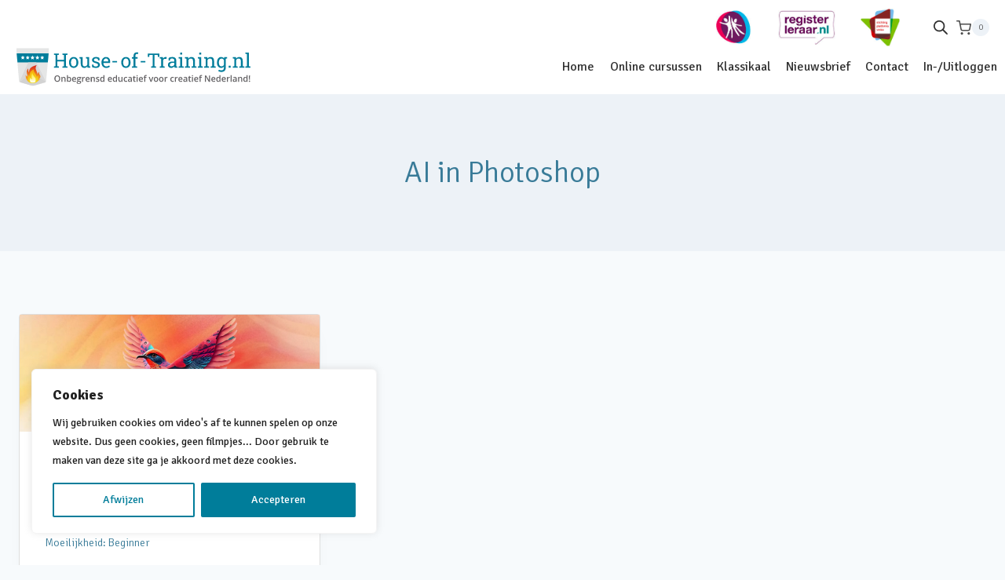

--- FILE ---
content_type: image/svg+xml
request_url: https://house-of-training.nl/wp-content/uploads/2021/09/hot_logo-1.svg
body_size: 6845
content:
<?xml version="1.0" encoding="UTF-8"?>
<svg enable-background="new 0 0 291.31 48.16" version="1.1" viewBox="0 0 291.31 48.16" xml:space="preserve" xmlns="http://www.w3.org/2000/svg" xmlns:xlink="http://www.w3.org/1999/xlink">
<style type="text/css">
	.st0{fill:#007D9B;}
	.st1{fill:#615F62;}
	.st2{clip-path:url(#a);fill:#E5E6E6;}
	.st3{clip-path:url(#a);fill:#007D9B;}
	.st4{clip-path:url(#a);fill:#D9D8D9;}
	.st5{clip-path:url(#a);fill:#E5E5E5;}
	.st6{clip-path:url(#a);fill:#D2D2D2;}
	.st7{clip-path:url(#a);fill:#FFFFFF;}
	.st8{clip-path:url(#g);fill:url(#f);}
	.st9{clip-path:url(#d);fill:url(#c);}
	.st10{clip-path:url(#k);fill:url(#j);}
</style>

	<path class="st0" d="m47.3 25.1v-1.5l1.93-0.33v-13.58l-1.93-0.34v-1.5h6.19v1.5l-1.93 0.33v5.96h8.24v-5.95l-1.93-0.33v-1.5h6.19v1.5l-1.93 0.33v13.59l1.93 0.33v1.49h-6.19v-1.5l1.93-0.33v-5.79h-8.24v5.79l1.93 0.33v1.49h-6.19z"/>
	<path class="st0" d="m71.71 25.34c-1.18 0-2.21-0.28-3.06-0.83-0.86-0.56-1.52-1.33-1.98-2.31-0.47-0.98-0.7-2.11-0.7-3.37v-0.26c0-1.26 0.23-2.39 0.7-3.37s1.13-1.75 1.98-2.32c0.86-0.56 1.87-0.84 3.04-0.84 1.18 0 2.21 0.28 3.06 0.84 0.86 0.56 1.52 1.33 1.98 2.31s0.7 2.1 0.7 3.38v0.26c0 1.27-0.23 2.4-0.7 3.38s-1.12 1.75-1.98 2.3c-0.85 0.56-1.87 0.83-3.04 0.83zm0-1.82c0.74 0 1.36-0.2 1.87-0.61 0.5-0.41 0.88-0.96 1.14-1.67s0.39-1.51 0.39-2.41v-0.26c0-0.9-0.13-1.7-0.39-2.41s-0.64-1.26-1.14-1.67c-0.51-0.41-1.13-0.61-1.88-0.61-0.74 0-1.37 0.2-1.87 0.61-0.51 0.41-0.88 0.96-1.14 1.67-0.25 0.71-0.38 1.51-0.38 2.41v0.26c0 0.9 0.13 1.7 0.38 2.41s0.63 1.26 1.14 1.67c0.5 0.41 1.12 0.61 1.88 0.61z"/>
	<path class="st0" d="m84.87 25.34c-1.39 0-2.48-0.45-3.26-1.34s-1.17-2.28-1.17-4.17v-5.72l-1.47-0.33v-1.5h3.8v7.58c0 1.37 0.2 2.31 0.6 2.82s1.03 0.77 1.88 0.77c0.83 0 1.51-0.17 2.06-0.5 0.54-0.34 0.95-0.81 1.23-1.43v-7.4l-1.72-0.33v-1.5h4.05v10.99l1.47 0.33v1.49h-3.57l-0.15-1.9c-0.4 0.69-0.92 1.22-1.56 1.59s-1.37 0.55-2.19 0.55z"/>
	<path class="st0" d="m99.16 25.34c-0.86 0-1.67-0.09-2.42-0.26s-1.55-0.44-2.39-0.81l-0.02-3.04h1.76l0.44 1.84c0.44 0.18 0.87 0.31 1.29 0.4 0.41 0.08 0.86 0.12 1.34 0.12 0.95 0 1.63-0.18 2.04-0.54s0.62-0.81 0.62-1.35c0-0.51-0.21-0.93-0.62-1.29-0.41-0.35-1.17-0.65-2.26-0.89-1.55-0.36-2.69-0.83-3.42-1.43s-1.1-1.39-1.1-2.39c0-0.69 0.2-1.32 0.6-1.87s0.96-0.98 1.68-1.31c0.72-0.32 1.56-0.49 2.51-0.49 0.97 0 1.8 0.11 2.49 0.33s1.29 0.52 1.81 0.89l0.12 2.93h-1.75l-0.38-1.71c-0.28-0.21-0.6-0.36-0.98-0.47s-0.81-0.17-1.3-0.17c-0.73 0-1.32 0.17-1.77 0.51s-0.68 0.77-0.68 1.28c0 0.3 0.07 0.56 0.2 0.78s0.38 0.42 0.75 0.6 0.92 0.35 1.63 0.53c1.78 0.42 3.03 0.95 3.74 1.6s1.06 1.44 1.06 2.39c0 1.08-0.4 1.99-1.2 2.72-0.81 0.74-2.07 1.1-3.79 1.1z"/>


	<path class="st0" d="m111.92 25.34c-1.18 0-2.22-0.27-3.09-0.81s-1.55-1.29-2.03-2.26c-0.48-0.96-0.72-2.08-0.72-3.34v-0.52c0-1.22 0.25-2.3 0.75-3.26s1.17-1.72 2-2.27 1.74-0.83 2.73-0.83c1.15 0 2.12 0.24 2.9 0.71s1.36 1.14 1.76 2c0.39 0.86 0.59 1.87 0.59 3.03v1.46h-8.32l-0.04 0.06c0.02 0.82 0.16 1.55 0.43 2.19s0.67 1.14 1.18 1.5 1.13 0.54 1.85 0.54c0.79 0 1.48-0.11 2.08-0.34s1.11-0.53 1.55-0.93l0.91 1.52c-0.46 0.44-1.06 0.82-1.82 1.12-0.75 0.28-1.65 0.43-2.71 0.43zm-3.35-7.93h5.91v-0.31c0-0.62-0.11-1.17-0.33-1.65-0.22-0.49-0.54-0.87-0.97-1.15s-0.97-0.42-1.62-0.42c-0.52 0-1 0.15-1.42 0.46-0.43 0.3-0.78 0.72-1.05 1.24s-0.46 1.11-0.54 1.78l0.02 0.05z"/>
	<path class="st0" d="m119.57 18.72v-1.82h5.79v1.82h-5.79z"/>


	<path class="st0" d="m136.29 25.34c-1.18 0-2.21-0.28-3.06-0.83-0.86-0.56-1.52-1.33-1.98-2.31-0.47-0.98-0.7-2.11-0.7-3.37v-0.26c0-1.26 0.23-2.39 0.7-3.37s1.13-1.75 1.98-2.32c0.86-0.56 1.87-0.84 3.04-0.84 1.18 0 2.21 0.28 3.06 0.84 0.86 0.56 1.52 1.33 1.98 2.31s0.7 2.1 0.7 3.38v0.26c0 1.27-0.23 2.4-0.7 3.38s-1.12 1.75-1.98 2.3c-0.84 0.56-1.86 0.83-3.04 0.83zm0-1.82c0.74 0 1.36-0.2 1.87-0.61 0.5-0.41 0.88-0.96 1.14-1.67s0.39-1.51 0.39-2.41v-0.26c0-0.9-0.13-1.7-0.39-2.41s-0.64-1.26-1.14-1.67c-0.51-0.41-1.13-0.61-1.88-0.61-0.74 0-1.37 0.2-1.87 0.61-0.51 0.41-0.88 0.96-1.14 1.67-0.25 0.71-0.38 1.51-0.38 2.41v0.26c0 0.9 0.13 1.7 0.38 2.41s0.63 1.26 1.14 1.67c0.5 0.41 1.13 0.61 1.88 0.61z"/>
	<path class="st0" d="m143.77 25.1v-1.5l1.93-0.33v-9.26h-2v-1.73h2v-1.62c0-1.37 0.36-2.42 1.07-3.17s1.71-1.12 2.99-1.12c0.27 0 0.56 0.02 0.87 0.06s0.63 0.1 0.97 0.18l-0.28 1.78c-0.14-0.03-0.33-0.06-0.57-0.08s-0.47-0.04-0.68-0.04c-0.69 0-1.2 0.2-1.53 0.61s-0.5 1-0.5 1.77v1.62h2.8v1.73h-2.8v9.26l2.2 0.33v1.49h-6.47z"/>


	<path class="st0" d="m154.57 18.72v-1.82h5.79v1.82h-5.79z"/>
	<path class="st0" d="m167.4 25.1v-1.5l1.93-0.33v-13.66h-3.91l-0.34 2.39h-1.75v-4.15h14.33v4.16h-1.73l-0.36-2.39h-3.91v13.66l1.93 0.33v1.49h-6.19z"/>


	<path class="st0" d="m178.07 25.1v-1.5l1.93-0.33v-9.16l-1.93-0.33v-1.5h4.02l0.2 1.63 0.02 0.23c0.36-0.66 0.81-1.17 1.34-1.54s1.14-0.56 1.83-0.56c0.24 0 0.5 0.02 0.75 0.06 0.26 0.04 0.44 0.08 0.55 0.12l-0.31 2.17-1.62-0.09c-0.62-0.04-1.13 0.1-1.55 0.42s-0.74 0.75-0.97 1.29v7.26l1.93 0.33v1.49h-6.19z"/>
	<path class="st0" d="m192.36 25.34c-1.33 0-2.35-0.33-3.04-0.98s-1.04-1.57-1.04-2.75c0-0.81 0.22-1.52 0.67-2.13 0.45-0.6 1.09-1.07 1.94-1.41s1.86-0.5 3.03-0.5h2.29v-1.26c0-0.77-0.24-1.37-0.71-1.8s-1.13-0.64-1.98-0.64c-0.54 0-1 0.06-1.4 0.2s-0.75 0.31-1.08 0.54l-0.25 1.79h-1.8v-2.94c0.58-0.47 1.25-0.82 2.01-1.06 0.77-0.24 1.61-0.36 2.55-0.36 1.56 0 2.78 0.37 3.66 1.11s1.33 1.8 1.33 3.19v6.17c0 0.17 0 0.33 0.01 0.49 0 0.16 0.01 0.32 0.03 0.47l1.24 0.13v1.49h-3.35c-0.07-0.35-0.13-0.66-0.17-0.94s-0.07-0.55-0.08-0.83c-0.45 0.58-1.01 1.06-1.69 1.44s-1.41 0.58-2.17 0.58zm0.34-1.95c0.77 0 1.48-0.19 2.12-0.56s1.1-0.82 1.37-1.34v-2.32h-2.37c-1.07 0-1.88 0.26-2.42 0.77s-0.81 1.09-0.81 1.72c0 0.56 0.17 0.99 0.52 1.29 0.36 0.29 0.89 0.44 1.59 0.44z"/>
	<path class="st0" d="m201.54 25.1v-1.5l1.93-0.33v-9.16l-1.93-0.33v-1.5h4.26v10.99l1.93 0.33v1.49h-6.19zm1.81-15.98v-2.5h2.45v2.5h-2.45z"/>
	<path class="st0" d="m209.34 25.1v-1.5l1.93-0.33v-9.16l-1.93-0.33v-1.5h4.02l0.17 1.91c0.43-0.68 0.96-1.21 1.61-1.58 0.64-0.38 1.38-0.56 2.2-0.56 1.38 0 2.45 0.4 3.21 1.21s1.14 2.06 1.14 3.75v6.27l1.93 0.33v1.49h-6.2v-1.5l1.93-0.33v-6.22c0-1.13-0.22-1.93-0.67-2.4s-1.13-0.71-2.04-0.71c-0.67 0-1.27 0.16-1.78 0.49s-0.93 0.77-1.24 1.33v7.52l1.93 0.33v1.49h-6.21z"/>
	<path class="st0" d="m225.17 25.1v-1.5l1.93-0.33v-9.16l-1.93-0.33v-1.5h4.26v10.99l1.93 0.33v1.49h-6.19zm1.81-15.98v-2.5h2.45v2.5h-2.45z"/>
	<path class="st0" d="m232.98 25.1v-1.5l1.93-0.33v-9.16l-1.93-0.33v-1.5h4.02l0.17 1.91c0.43-0.68 0.96-1.21 1.61-1.58 0.64-0.38 1.38-0.56 2.2-0.56 1.38 0 2.45 0.4 3.21 1.21s1.14 2.06 1.14 3.75v6.27l1.93 0.33v1.49h-6.2v-1.5l1.93-0.33v-6.22c0-1.13-0.22-1.93-0.67-2.4s-1.13-0.71-2.04-0.71c-0.67 0-1.27 0.16-1.78 0.49s-0.93 0.77-1.24 1.33v7.52l1.93 0.33v1.49h-6.21z"/>
	<path class="st0" d="m254.51 30.27c-0.62 0-1.28-0.08-2-0.25s-1.35-0.4-1.9-0.69l0.6-1.81c0.43 0.23 0.95 0.42 1.54 0.57s1.17 0.23 1.73 0.23c1.04 0 1.81-0.29 2.29-0.88 0.49-0.58 0.73-1.42 0.73-2.5v-1.22c-0.42 0.54-0.92 0.94-1.5 1.22s-1.26 0.41-2.01 0.41c-1.04 0-1.94-0.26-2.7-0.78s-1.34-1.24-1.75-2.17-0.61-2-0.61-3.23v-0.25c0-1.37 0.2-2.58 0.61-3.61s0.99-1.84 1.75-2.41 1.67-0.86 2.72-0.86c0.81 0 1.51 0.16 2.12 0.47 0.61 0.32 1.12 0.77 1.53 1.37l0.21-1.61h1.97v12.65c0 1.11-0.21 2.06-0.62 2.85-0.41 0.8-1.02 1.41-1.81 1.84-0.8 0.45-1.76 0.66-2.9 0.66zm0.06-6.82c0.7 0 1.29-0.16 1.77-0.48 0.47-0.32 0.86-0.77 1.17-1.36v-5.9c-0.3-0.54-0.69-0.98-1.17-1.3s-1.06-0.48-1.74-0.48c-0.74 0-1.36 0.21-1.85 0.64s-0.86 1.01-1.11 1.76c-0.24 0.75-0.37 1.61-0.37 2.59v0.25c0 1.29 0.27 2.32 0.82 3.1 0.54 0.79 1.37 1.18 2.48 1.18zm4.91-9.26-0.91-1.91h2.85v1.49l-1.94 0.42z"/>
	<path class="st0" d="m263.43 25.1v-2.4h2.33v2.39h-2.33z"/>
	<path class="st0" d="m268.43 25.1v-1.5l1.93-0.33v-9.16l-1.93-0.33v-1.5h4.02l0.17 1.91c0.43-0.68 0.96-1.21 1.61-1.58 0.64-0.38 1.38-0.56 2.2-0.56 1.38 0 2.45 0.4 3.21 1.21s1.14 2.06 1.14 3.75v6.27l1.93 0.33v1.49h-6.2v-1.5l1.93-0.33v-6.22c0-1.13-0.22-1.93-0.67-2.4s-1.13-0.71-2.04-0.71c-0.67 0-1.27 0.16-1.78 0.49s-0.93 0.77-1.24 1.33v7.52l1.93 0.33v1.49h-6.21z"/>


	
		<path class="st0" d="M284.11,25.1V23.6l1.93-0.33V8.45l-1.93-0.33v-1.5h4.26v16.65l1.93,0.33v1.49H284.11z"/>
	


	<path class="st1" d="m55 38.35c0 1.24-0.31 2.21-0.93 2.9s-1.5 1.03-2.64 1.03c-1.15 0-2.04-0.34-2.66-1.03-0.62-0.68-0.93-1.66-0.93-2.92s0.31-2.23 0.93-2.9 1.51-1.01 2.66-1.01c1.13 0 2.01 0.34 2.63 1.03 0.63 0.69 0.94 1.66 0.94 2.9zm-5.83 0c0 0.94 0.19 1.65 0.57 2.14s0.94 0.73 1.69 0.73c0.74 0 1.3-0.24 1.68-0.72s0.57-1.2 0.57-2.15c0-0.94-0.19-1.65-0.56-2.13s-0.93-0.73-1.67-0.73c-0.75 0-1.31 0.24-1.69 0.73-0.4 0.49-0.59 1.2-0.59 2.13z"/>
	<path class="st1" d="m61.59 42.18h-1.23v-3.55c0-0.45-0.09-0.78-0.27-1s-0.46-0.33-0.85-0.33c-0.52 0-0.9 0.15-1.14 0.46s-0.36 0.82-0.36 1.54v2.88h-1.23v-5.78h0.96l0.17 0.76h0.06c0.17-0.27 0.42-0.49 0.74-0.64s0.68-0.22 1.07-0.22c1.39 0 2.08 0.7 2.08 2.11v3.77z"/>
	<path class="st1" d="m66.25 36.3c0.72 0 1.28 0.26 1.68 0.78s0.6 1.25 0.6 2.2-0.2 1.68-0.61 2.21-0.97 0.79-1.7 0.79-1.3-0.26-1.7-0.79h-0.08l-0.22 0.68h-0.92v-8.13h1.23v1.93c0 0.14-0.01 0.35-0.02 0.64-0.01 0.28-0.02 0.46-0.03 0.54h0.05c0.38-0.56 0.96-0.85 1.72-0.85zm-0.32 1c-0.49 0-0.85 0.15-1.07 0.44s-0.33 0.78-0.34 1.46v0.08c0 0.7 0.11 1.21 0.33 1.53 0.22 0.31 0.59 0.47 1.09 0.47 0.44 0 0.76-0.17 0.99-0.52s0.34-0.84 0.34-1.49c0-1.31-0.44-1.97-1.34-1.97z"/>
	<path class="st1" d="m72.48 42.28c-0.9 0-1.6-0.26-2.11-0.79s-0.76-1.25-0.76-2.16c0-0.94 0.23-1.68 0.71-2.22 0.47-0.54 1.12-0.81 1.94-0.81 0.76 0 1.36 0.23 1.81 0.69 0.44 0.46 0.66 1.1 0.66 1.91v0.66h-3.85c0.02 0.56 0.17 0.99 0.45 1.29 0.29 0.3 0.69 0.45 1.21 0.45 0.34 0 0.66-0.03 0.95-0.1 0.29-0.06 0.61-0.17 0.95-0.32v1c-0.3 0.14-0.6 0.24-0.91 0.3-0.31 0.07-0.66 0.1-1.05 0.1zm-0.22-5.05c-0.39 0-0.7 0.12-0.94 0.37s-0.38 0.61-0.42 1.08h2.62c-0.01-0.48-0.12-0.84-0.34-1.08-0.23-0.25-0.53-0.37-0.92-0.37z"/>
	<path class="st1" d="m81 36.4v0.67l-0.99 0.18c0.09 0.12 0.17 0.27 0.22 0.45 0.06 0.18 0.09 0.37 0.09 0.56 0 0.6-0.21 1.06-0.62 1.4s-0.98 0.51-1.7 0.51c-0.18 0-0.35-0.01-0.5-0.04-0.26 0.16-0.4 0.35-0.4 0.57 0 0.13 0.06 0.23 0.19 0.3 0.12 0.07 0.35 0.1 0.68 0.1h1.01c0.64 0 1.12 0.14 1.45 0.41s0.5 0.66 0.5 1.17c0 0.65-0.27 1.16-0.81 1.51s-1.32 0.53-2.34 0.53c-0.79 0-1.39-0.14-1.8-0.42s-0.62-0.68-0.62-1.19c0-0.35 0.11-0.65 0.34-0.9 0.22-0.24 0.54-0.41 0.94-0.5-0.16-0.07-0.3-0.18-0.4-0.34-0.11-0.15-0.16-0.32-0.16-0.49 0-0.22 0.06-0.4 0.18-0.55s0.3-0.3 0.54-0.44c-0.3-0.13-0.54-0.34-0.73-0.63s-0.28-0.63-0.28-1.02c0-0.63 0.2-1.11 0.59-1.46 0.4-0.34 0.96-0.52 1.69-0.52 0.16 0 0.33 0.01 0.51 0.03s0.31 0.05 0.4 0.07h2.02zm-4.54 6.68c0 0.26 0.12 0.47 0.36 0.61s0.57 0.21 1.01 0.21c0.67 0 1.17-0.1 1.49-0.29s0.49-0.45 0.49-0.76c0-0.25-0.09-0.43-0.27-0.54s-0.51-0.16-1-0.16h-0.93c-0.35 0-0.63 0.08-0.84 0.25s-0.31 0.4-0.31 0.68zm0.53-4.81c0 0.36 0.09 0.64 0.28 0.84s0.45 0.29 0.8 0.29c0.71 0 1.07-0.38 1.07-1.14 0-0.38-0.09-0.67-0.26-0.87-0.18-0.2-0.44-0.31-0.8-0.31-0.35 0-0.62 0.1-0.81 0.3-0.19 0.21-0.28 0.51-0.28 0.89z"/>
	<path class="st1" d="m85 36.3c0.25 0 0.45 0.02 0.61 0.05l-0.12 1.14c-0.17-0.04-0.35-0.06-0.54-0.06-0.49 0-0.89 0.16-1.19 0.48s-0.46 0.74-0.46 1.25v3.02h-1.23v-5.78h0.96l0.16 1.02h0.06c0.19-0.34 0.44-0.62 0.75-0.82s0.64-0.3 1-0.3z"/>
	<path class="st1" d="m89.2 42.28c-0.9 0-1.6-0.26-2.11-0.79s-0.76-1.25-0.76-2.16c0-0.94 0.23-1.68 0.71-2.22 0.47-0.54 1.12-0.81 1.94-0.81 0.76 0 1.36 0.23 1.81 0.69 0.44 0.46 0.66 1.1 0.66 1.91v0.66h-3.85c0.02 0.56 0.17 0.99 0.45 1.29 0.29 0.3 0.69 0.45 1.21 0.45 0.34 0 0.66-0.03 0.95-0.1 0.29-0.06 0.61-0.17 0.95-0.32v1c-0.3 0.14-0.6 0.24-0.91 0.3-0.3 0.07-0.65 0.1-1.05 0.1zm-0.22-5.05c-0.39 0-0.7 0.12-0.94 0.37s-0.38 0.61-0.42 1.08h2.62c-0.01-0.48-0.12-0.84-0.34-1.08-0.23-0.25-0.53-0.37-0.92-0.37z"/>
	<path class="st1" d="m97.92 42.18h-1.23v-3.55c0-0.45-0.09-0.78-0.27-1s-0.46-0.33-0.85-0.33c-0.52 0-0.9 0.15-1.14 0.46s-0.36 0.82-0.36 1.54v2.88h-1.23v-5.78h0.96l0.17 0.76h0.06c0.17-0.27 0.42-0.49 0.74-0.64s0.68-0.22 1.07-0.22c1.39 0 2.08 0.7 2.08 2.11v3.77z"/>
	<path class="st1" d="m103.51 40.54c0 0.56-0.21 1-0.62 1.3s-1 0.45-1.77 0.45-1.39-0.12-1.85-0.35v-1.06c0.68 0.31 1.31 0.47 1.9 0.47 0.76 0 1.13-0.23 1.13-0.68 0-0.15-0.04-0.27-0.12-0.37s-0.22-0.2-0.41-0.3-0.46-0.22-0.8-0.35c-0.67-0.26-1.12-0.52-1.35-0.77s-0.35-0.59-0.35-1c0-0.49 0.2-0.88 0.6-1.15s0.94-0.41 1.63-0.41c0.68 0 1.32 0.14 1.93 0.41l-0.4 0.92c-0.62-0.26-1.15-0.39-1.57-0.39-0.65 0-0.97 0.18-0.97 0.55 0 0.18 0.08 0.33 0.25 0.46s0.54 0.3 1.1 0.52c0.48 0.18 0.82 0.35 1.04 0.51s0.38 0.33 0.48 0.53 0.15 0.43 0.15 0.71z"/>
	<path class="st1" d="m106.79 42.28c-0.72 0-1.28-0.26-1.69-0.78-0.4-0.52-0.61-1.26-0.61-2.2 0-0.95 0.2-1.68 0.61-2.21s0.98-0.79 1.7-0.79c0.76 0 1.34 0.28 1.73 0.84h0.06c-0.06-0.41-0.09-0.74-0.09-0.98v-2.1h1.23v8.13h-0.96l-0.21-0.76h-0.06c-0.38 0.57-0.96 0.85-1.71 0.85zm0.32-0.99c0.5 0 0.87-0.14 1.1-0.43 0.23-0.28 0.35-0.74 0.36-1.38v-0.17c0-0.73-0.12-1.24-0.36-1.55s-0.61-0.46-1.11-0.46c-0.43 0-0.76 0.17-1 0.52-0.23 0.35-0.35 0.85-0.35 1.5 0 0.64 0.11 1.13 0.34 1.46 0.23 0.34 0.57 0.51 1.02 0.51z"/>
	<path class="st1" d="m116.8 42.28c-0.9 0-1.6-0.26-2.11-0.79s-0.76-1.25-0.76-2.16c0-0.94 0.23-1.68 0.71-2.22 0.47-0.54 1.12-0.81 1.94-0.81 0.76 0 1.36 0.23 1.81 0.69 0.44 0.46 0.66 1.1 0.66 1.91v0.66h-3.85c0.02 0.56 0.17 0.99 0.45 1.29 0.29 0.3 0.69 0.45 1.21 0.45 0.34 0 0.66-0.03 0.95-0.1 0.29-0.06 0.61-0.17 0.95-0.32v1c-0.3 0.14-0.6 0.24-0.91 0.3-0.31 0.07-0.66 0.1-1.05 0.1zm-0.22-5.05c-0.39 0-0.7 0.12-0.94 0.37s-0.38 0.61-0.42 1.08h2.62c-0.01-0.48-0.12-0.84-0.34-1.08-0.23-0.25-0.53-0.37-0.92-0.37z"/>
	<path class="st1" d="m122.39 42.28c-0.72 0-1.28-0.26-1.69-0.78-0.4-0.52-0.61-1.26-0.61-2.2 0-0.95 0.2-1.68 0.61-2.21s0.98-0.79 1.7-0.79c0.76 0 1.34 0.28 1.73 0.84h0.06c-0.06-0.41-0.09-0.74-0.09-0.98v-2.1h1.23v8.13h-0.96l-0.21-0.76h-0.06c-0.38 0.57-0.95 0.85-1.71 0.85zm0.33-0.99c0.5 0 0.87-0.14 1.1-0.43 0.23-0.28 0.35-0.74 0.36-1.38v-0.17c0-0.73-0.12-1.24-0.36-1.55s-0.61-0.46-1.11-0.46c-0.43 0-0.76 0.17-1 0.52-0.23 0.35-0.35 0.85-0.35 1.5 0 0.64 0.11 1.13 0.34 1.46 0.23 0.34 0.57 0.51 1.02 0.51z"/>
	<path class="st1" d="m131.18 42.18-0.17-0.76h-0.06c-0.17 0.27-0.41 0.48-0.73 0.63-0.31 0.15-0.67 0.23-1.08 0.23-0.7 0-1.22-0.17-1.57-0.52-0.34-0.35-0.52-0.88-0.52-1.58v-3.78h1.24v3.56c0 0.44 0.09 0.77 0.27 1 0.18 0.22 0.46 0.33 0.85 0.33 0.52 0 0.89-0.15 1.14-0.46 0.24-0.31 0.36-0.82 0.36-1.55v-2.88h1.23v5.78h-0.96z"/>
	<path class="st1" d="m136.22 42.28c-0.87 0-1.54-0.25-1.99-0.77-0.45-0.51-0.68-1.24-0.68-2.2 0-0.97 0.24-1.72 0.71-2.24 0.48-0.52 1.16-0.78 2.06-0.78 0.61 0 1.16 0.11 1.65 0.34l-0.37 0.99c-0.52-0.2-0.95-0.3-1.28-0.3-1 0-1.5 0.66-1.5 1.99 0 0.65 0.12 1.13 0.37 1.46s0.61 0.49 1.09 0.49c0.55 0 1.06-0.14 1.55-0.41v1.07c-0.22 0.13-0.45 0.22-0.7 0.28s-0.55 0.08-0.91 0.08z"/>
	<path class="st1" d="m142.8 42.18-0.25-0.8h-0.04c-0.28 0.35-0.56 0.59-0.84 0.72s-0.64 0.19-1.09 0.19c-0.57 0-1.01-0.15-1.33-0.46s-0.48-0.74-0.48-1.3c0-0.6 0.22-1.04 0.66-1.35 0.44-0.3 1.12-0.47 2.02-0.5l1-0.03v-0.31c0-0.37-0.09-0.64-0.26-0.83-0.17-0.18-0.44-0.27-0.8-0.27-0.3 0-0.58 0.04-0.85 0.13s-0.53 0.19-0.78 0.31l-0.4-0.88c0.31-0.16 0.66-0.29 1.03-0.37 0.37-0.09 0.72-0.13 1.05-0.13 0.73 0 1.29 0.16 1.66 0.48s0.56 0.82 0.56 1.51v3.89h-0.86zm-1.83-0.84c0.45 0 0.8-0.12 1.07-0.37s0.4-0.6 0.4-1.05v-0.5l-0.74 0.03c-0.58 0.02-1 0.12-1.26 0.29s-0.39 0.44-0.39 0.79c0 0.26 0.08 0.46 0.23 0.6 0.16 0.14 0.39 0.21 0.69 0.21z"/>
	<path class="st1" d="m147.54 41.29c0.3 0 0.6-0.05 0.9-0.14v0.92c-0.14 0.06-0.31 0.11-0.52 0.15s-0.44 0.06-0.67 0.06c-1.16 0-1.74-0.61-1.74-1.84v-3.11h-0.79v-0.54l0.85-0.45 0.42-1.22h0.76v1.28h1.65v0.93h-1.65v3.09c0 0.3 0.07 0.51 0.22 0.66 0.14 0.14 0.33 0.21 0.57 0.21z"/>
	<path class="st1" d="m149.52 34.87c0-0.22 0.06-0.39 0.18-0.51s0.29-0.18 0.51-0.18 0.38 0.06 0.5 0.18 0.18 0.29 0.18 0.51c0 0.21-0.06 0.37-0.18 0.49s-0.29 0.18-0.5 0.18c-0.22 0-0.39-0.06-0.51-0.18s-0.18-0.28-0.18-0.49zm1.3 7.31h-1.23v-5.78h1.23v5.78z"/>
	<path class="st1" d="m155.1 42.28c-0.9 0-1.6-0.26-2.11-0.79s-0.76-1.25-0.76-2.16c0-0.94 0.23-1.68 0.71-2.22 0.47-0.54 1.12-0.81 1.94-0.81 0.76 0 1.36 0.23 1.81 0.69 0.44 0.46 0.66 1.1 0.66 1.91v0.66h-3.85c0.02 0.56 0.17 0.99 0.45 1.29 0.29 0.3 0.69 0.45 1.21 0.45 0.34 0 0.66-0.03 0.95-0.1 0.29-0.06 0.61-0.17 0.95-0.32v1c-0.3 0.14-0.6 0.24-0.91 0.3-0.31 0.07-0.66 0.1-1.05 0.1zm-0.23-5.05c-0.39 0-0.7 0.12-0.94 0.37s-0.38 0.61-0.42 1.08h2.62c-0.01-0.48-0.12-0.84-0.34-1.08-0.22-0.25-0.53-0.37-0.92-0.37z"/>
	<path class="st1" d="m161.64 37.33h-1.41v4.85h-1.23v-4.85h-0.95v-0.57l0.95-0.38v-0.38c0-0.68 0.16-1.19 0.48-1.52s0.81-0.49 1.47-0.49c0.43 0 0.86 0.07 1.27 0.21l-0.32 0.93c-0.3-0.1-0.59-0.15-0.87-0.15s-0.48 0.09-0.61 0.26-0.19 0.43-0.19 0.78v0.38h1.41v0.93z"/>
	<path class="st1" d="m166.71 42.18-2.19-5.78h1.29l1.18 3.36c0.2 0.56 0.32 1.02 0.37 1.37h0.04c0.03-0.25 0.15-0.71 0.37-1.37l1.18-3.36h1.31l-2.2 5.78h-1.35z"/>
	<path class="st1" d="m176.24 39.28c0 0.94-0.24 1.68-0.73 2.21-0.48 0.53-1.16 0.79-2.02 0.79-0.54 0-1.02-0.12-1.43-0.37-0.41-0.24-0.73-0.59-0.96-1.05-0.22-0.46-0.33-0.99-0.33-1.59 0-0.94 0.24-1.67 0.72-2.19 0.48-0.53 1.16-0.79 2.03-0.79 0.84 0 1.5 0.27 1.98 0.81s0.74 1.27 0.74 2.18zm-4.2 0c0 1.33 0.49 2 1.48 2 0.97 0 1.46-0.67 1.46-2 0-1.32-0.49-1.98-1.47-1.98-0.52 0-0.89 0.17-1.12 0.51s-0.35 0.83-0.35 1.47z"/>
	<path class="st1" d="m182.78 39.28c0 0.94-0.24 1.68-0.73 2.21-0.48 0.53-1.16 0.79-2.02 0.79-0.54 0-1.02-0.12-1.43-0.37-0.41-0.24-0.73-0.59-0.96-1.05-0.22-0.46-0.33-0.99-0.33-1.59 0-0.94 0.24-1.67 0.72-2.19 0.48-0.53 1.16-0.79 2.03-0.79 0.84 0 1.5 0.27 1.98 0.81s0.74 1.27 0.74 2.18zm-4.21 0c0 1.33 0.49 2 1.48 2 0.97 0 1.46-0.67 1.46-2 0-1.32-0.49-1.98-1.47-1.98-0.52 0-0.89 0.17-1.12 0.51s-0.35 0.83-0.35 1.47z"/>
	<path class="st1" d="m187.12 36.3c0.25 0 0.45 0.02 0.61 0.05l-0.12 1.14c-0.17-0.04-0.35-0.06-0.54-0.06-0.49 0-0.89 0.16-1.19 0.48s-0.46 0.74-0.46 1.25v3.02h-1.23v-5.78h0.96l0.16 1.02h0.06c0.19-0.34 0.44-0.62 0.75-0.82s0.64-0.3 1-0.3z"/>
	<path class="st1" d="m193.91 42.28c-0.87 0-1.54-0.25-1.99-0.77-0.45-0.51-0.68-1.24-0.68-2.2 0-0.97 0.24-1.72 0.71-2.24 0.48-0.52 1.16-0.78 2.06-0.78 0.61 0 1.16 0.11 1.65 0.34l-0.37 0.99c-0.52-0.2-0.95-0.3-1.28-0.3-1 0-1.5 0.66-1.5 1.99 0 0.65 0.12 1.13 0.37 1.46s0.61 0.49 1.09 0.49c0.55 0 1.06-0.14 1.55-0.41v1.07c-0.22 0.13-0.45 0.22-0.7 0.28s-0.56 0.08-0.91 0.08z"/>
	<path class="st1" d="m199.8 36.3c0.25 0 0.45 0.02 0.61 0.05l-0.12 1.14c-0.17-0.04-0.35-0.06-0.54-0.06-0.49 0-0.89 0.16-1.19 0.48s-0.46 0.74-0.46 1.25v3.02h-1.23v-5.78h0.96l0.16 1.02h0.06c0.19-0.34 0.44-0.62 0.75-0.82s0.65-0.3 1-0.3z"/>
	<path class="st1" d="m204 42.28c-0.9 0-1.6-0.26-2.11-0.79s-0.76-1.25-0.76-2.16c0-0.94 0.23-1.68 0.71-2.22 0.47-0.54 1.12-0.81 1.94-0.81 0.76 0 1.36 0.23 1.81 0.69 0.44 0.46 0.66 1.1 0.66 1.91v0.66h-3.85c0.02 0.56 0.17 0.99 0.45 1.29 0.29 0.3 0.69 0.45 1.21 0.45 0.34 0 0.66-0.03 0.95-0.1 0.29-0.06 0.61-0.17 0.95-0.32v1c-0.3 0.14-0.6 0.24-0.91 0.3-0.3 0.07-0.65 0.1-1.05 0.1zm-0.22-5.05c-0.39 0-0.7 0.12-0.94 0.37s-0.38 0.61-0.42 1.08h2.62c-0.01-0.48-0.12-0.84-0.34-1.08-0.22-0.25-0.53-0.37-0.92-0.37z"/>
	<path class="st1" d="m211.26 42.18-0.25-0.8h-0.04c-0.28 0.35-0.56 0.59-0.84 0.72s-0.64 0.19-1.09 0.19c-0.57 0-1.01-0.15-1.33-0.46s-0.48-0.74-0.48-1.3c0-0.6 0.22-1.04 0.66-1.35 0.44-0.3 1.12-0.47 2.02-0.5l1-0.03v-0.31c0-0.37-0.09-0.64-0.26-0.83-0.17-0.18-0.44-0.27-0.8-0.27-0.3 0-0.58 0.04-0.85 0.13s-0.53 0.19-0.78 0.31l-0.4-0.88c0.31-0.16 0.66-0.29 1.03-0.37 0.37-0.09 0.72-0.13 1.05-0.13 0.73 0 1.29 0.16 1.66 0.48s0.56 0.82 0.56 1.51v3.89h-0.86zm-1.83-0.84c0.45 0 0.8-0.12 1.07-0.37s0.4-0.6 0.4-1.05v-0.5l-0.74 0.03c-0.58 0.02-1 0.12-1.26 0.29s-0.39 0.44-0.39 0.79c0 0.26 0.08 0.46 0.23 0.6s0.38 0.21 0.69 0.21z"/>
	<path class="st1" d="m216 41.29c0.3 0 0.6-0.05 0.9-0.14v0.92c-0.14 0.06-0.31 0.11-0.52 0.15s-0.44 0.06-0.67 0.06c-1.16 0-1.74-0.61-1.74-1.84v-3.11h-0.79v-0.54l0.85-0.45 0.42-1.22h0.76v1.28h1.65v0.93h-1.65v3.09c0 0.3 0.07 0.51 0.22 0.66 0.13 0.14 0.33 0.21 0.57 0.21z"/>
	<path class="st1" d="m217.98 34.87c0-0.22 0.06-0.39 0.18-0.51s0.29-0.18 0.51-0.18 0.38 0.06 0.5 0.18 0.18 0.29 0.18 0.51c0 0.21-0.06 0.37-0.18 0.49s-0.29 0.18-0.5 0.18c-0.22 0-0.39-0.06-0.51-0.18s-0.18-0.28-0.18-0.49zm1.3 7.31h-1.23v-5.78h1.23v5.78z"/>
	<path class="st1" d="m223.56 42.28c-0.9 0-1.6-0.26-2.11-0.79s-0.76-1.25-0.76-2.16c0-0.94 0.23-1.68 0.71-2.22 0.47-0.54 1.12-0.81 1.94-0.81 0.76 0 1.36 0.23 1.81 0.69 0.44 0.46 0.66 1.1 0.66 1.91v0.66h-3.85c0.02 0.56 0.17 0.99 0.45 1.29 0.29 0.3 0.69 0.45 1.21 0.45 0.34 0 0.66-0.03 0.95-0.1 0.29-0.06 0.61-0.17 0.95-0.32v1c-0.3 0.14-0.6 0.24-0.91 0.3-0.31 0.07-0.66 0.1-1.05 0.1zm-0.23-5.05c-0.39 0-0.7 0.12-0.94 0.37s-0.38 0.61-0.42 1.08h2.62c-0.01-0.48-0.12-0.84-0.34-1.08-0.22-0.25-0.53-0.37-0.92-0.37z"/>
	<path class="st1" d="m230.09 37.33h-1.41v4.85h-1.23v-4.85h-0.95v-0.57l0.95-0.38v-0.38c0-0.68 0.16-1.19 0.48-1.52s0.81-0.48 1.47-0.48c0.43 0 0.86 0.07 1.27 0.21l-0.32 0.93c-0.3-0.1-0.59-0.15-0.87-0.15s-0.48 0.09-0.61 0.26-0.19 0.43-0.19 0.78v0.38h1.41v0.92z"/>
	<path class="st1" d="m240.34 42.18h-1.53l-3.75-6.08h-0.04l0.03 0.34c0.05 0.65 0.07 1.24 0.07 1.78v3.97h-1.13v-7.63h1.51l3.74 6.05h0.03c-0.01-0.08-0.02-0.37-0.04-0.87s-0.03-0.9-0.03-1.18v-4h1.14v7.62z"/>
	<path class="st1" d="m244.75 42.28c-0.9 0-1.6-0.26-2.11-0.79s-0.76-1.25-0.76-2.16c0-0.94 0.23-1.68 0.71-2.22 0.47-0.54 1.12-0.81 1.94-0.81 0.76 0 1.36 0.23 1.81 0.69 0.44 0.46 0.66 1.1 0.66 1.91v0.66h-3.85c0.02 0.56 0.17 0.99 0.45 1.29 0.29 0.3 0.69 0.45 1.21 0.45 0.34 0 0.66-0.03 0.95-0.1 0.29-0.06 0.61-0.17 0.95-0.32v1c-0.3 0.14-0.6 0.24-0.91 0.3-0.3 0.07-0.65 0.1-1.05 0.1zm-0.22-5.05c-0.39 0-0.7 0.12-0.94 0.37s-0.38 0.61-0.42 1.08h2.62c-0.01-0.48-0.12-0.84-0.34-1.08-0.23-0.25-0.53-0.37-0.92-0.37z"/>
	<path class="st1" d="m250.34 42.28c-0.72 0-1.28-0.26-1.69-0.78-0.4-0.52-0.61-1.26-0.61-2.2 0-0.95 0.2-1.68 0.61-2.21s0.98-0.79 1.7-0.79c0.76 0 1.34 0.28 1.73 0.84h0.06c-0.06-0.41-0.09-0.74-0.09-0.98v-2.1h1.23v8.13h-0.96l-0.21-0.76h-0.06c-0.38 0.57-0.95 0.85-1.71 0.85zm0.33-0.99c0.5 0 0.87-0.14 1.1-0.43 0.23-0.28 0.35-0.74 0.36-1.38v-0.17c0-0.73-0.12-1.24-0.36-1.55s-0.61-0.46-1.11-0.46c-0.43 0-0.76 0.17-1 0.52-0.23 0.35-0.35 0.85-0.35 1.5 0 0.64 0.11 1.13 0.34 1.46 0.23 0.34 0.57 0.51 1.02 0.51z"/>
	<path class="st1" d="m257.58 42.28c-0.9 0-1.6-0.26-2.11-0.79s-0.76-1.25-0.76-2.16c0-0.94 0.23-1.68 0.71-2.22 0.47-0.54 1.12-0.81 1.94-0.81 0.76 0 1.36 0.23 1.81 0.69 0.44 0.46 0.66 1.1 0.66 1.91v0.66h-3.85c0.02 0.56 0.17 0.99 0.45 1.29 0.29 0.3 0.69 0.45 1.21 0.45 0.34 0 0.66-0.03 0.95-0.1 0.29-0.06 0.61-0.17 0.95-0.32v1c-0.3 0.14-0.6 0.24-0.91 0.3-0.31 0.07-0.66 0.1-1.05 0.1zm-0.23-5.05c-0.39 0-0.7 0.12-0.94 0.37s-0.38 0.61-0.42 1.08h2.62c-0.01-0.48-0.12-0.84-0.34-1.08-0.22-0.25-0.53-0.37-0.92-0.37z"/>
	<path class="st1" d="m264.15 36.3c0.25 0 0.45 0.02 0.61 0.05l-0.12 1.14c-0.17-0.04-0.35-0.06-0.54-0.06-0.49 0-0.89 0.16-1.19 0.48s-0.46 0.74-0.46 1.25v3.02h-1.23v-5.78h0.96l0.16 1.02h0.06c0.19-0.34 0.44-0.62 0.75-0.82s0.64-0.3 1-0.3z"/>
	<path class="st1" d="m267.06 42.18h-1.23v-8.13h1.23v8.13z"/>
	<path class="st1" d="m272.42 42.18-0.25-0.8h-0.04c-0.28 0.35-0.56 0.59-0.84 0.72s-0.64 0.19-1.09 0.19c-0.57 0-1.01-0.15-1.33-0.46s-0.48-0.74-0.48-1.3c0-0.6 0.22-1.04 0.66-1.35 0.44-0.3 1.12-0.47 2.02-0.5l1-0.03v-0.31c0-0.37-0.09-0.64-0.26-0.83-0.17-0.18-0.44-0.27-0.8-0.27-0.3 0-0.58 0.04-0.85 0.13s-0.53 0.19-0.78 0.31l-0.4-0.88c0.31-0.16 0.66-0.29 1.03-0.37 0.37-0.09 0.72-0.13 1.05-0.13 0.73 0 1.29 0.16 1.66 0.48s0.56 0.82 0.56 1.51v3.89h-0.86zm-1.82-0.84c0.45 0 0.8-0.12 1.07-0.37s0.4-0.6 0.4-1.05v-0.5l-0.74 0.03c-0.58 0.02-1 0.12-1.26 0.29s-0.39 0.44-0.39 0.79c0 0.26 0.08 0.46 0.23 0.6s0.38 0.21 0.69 0.21z"/>
	<path class="st1" d="m280.1 42.18h-1.23v-3.55c0-0.45-0.09-0.78-0.27-1s-0.46-0.33-0.85-0.33c-0.52 0-0.9 0.15-1.14 0.46s-0.36 0.82-0.36 1.54v2.88h-1.23v-5.78h0.96l0.17 0.76h0.06c0.17-0.27 0.42-0.49 0.74-0.64s0.68-0.22 1.07-0.22c1.39 0 2.08 0.7 2.08 2.11v3.77z"/>
	<path class="st1" d="m283.75 42.28c-0.72 0-1.28-0.26-1.69-0.78-0.4-0.52-0.61-1.26-0.61-2.2 0-0.95 0.2-1.68 0.61-2.21s0.98-0.79 1.7-0.79c0.76 0 1.34 0.28 1.73 0.84h0.06c-0.06-0.41-0.09-0.74-0.09-0.98v-2.1h1.23v8.13h-0.96l-0.21-0.76h-0.06c-0.37 0.57-0.95 0.85-1.71 0.85zm0.33-0.99c0.5 0 0.87-0.14 1.1-0.43 0.23-0.28 0.35-0.74 0.36-1.38v-0.17c0-0.73-0.12-1.24-0.36-1.55s-0.61-0.46-1.11-0.46c-0.43 0-0.76 0.17-1 0.52-0.23 0.35-0.35 0.85-0.35 1.5 0 0.64 0.11 1.13 0.34 1.46 0.23 0.34 0.57 0.51 1.02 0.51z"/>
	<path class="st1" d="m288.28 41.53c0-0.26 0.07-0.45 0.2-0.59 0.14-0.13 0.33-0.2 0.58-0.2s0.44 0.07 0.57 0.21 0.2 0.33 0.2 0.58-0.07 0.44-0.2 0.59c-0.13 0.14-0.32 0.22-0.57 0.22s-0.44-0.07-0.58-0.21c-0.13-0.15-0.2-0.34-0.2-0.6zm1.25-1.67h-0.91l-0.27-5.32h1.45l-0.27 5.32z"/>


	
		<defs>
			<rect id="i" x=".73" y="1.16" width="40.5" height="46.02"/>
		</defs>
		<clipPath id="a">
			<use xlink:href="#i"/>
		</clipPath>
		<path class="st2" d="m0.73 2.37c-0.06-0.66 0.44-1.2 1.1-1.2h38.3c0.66 0 1.16 0.54 1.1 1.2l-3.65 39.12c-0.06 0.66-0.63 1.35-1.27 1.53l-14.16 4.03c-0.64 0.18-1.68 0.18-2.32 0l-14.43-4.18c-0.64-0.18-1.21-0.87-1.27-1.53l-3.4-38.97"/>
		<polygon class="st3" points="39.72 18.58 40.74 7.62 1.19 7.62 2.16 18.73"/>
		<path class="st4" d="m25.44 18.73h-9.91l-10.63 22.57c-0.28 0.59-0.01 1.21 0.6 1.41-0.3-0.23-0.25-0.58 0.16-0.88l11.97-8.7h6.29l13 8.88c0.1 0.07 0.18 0.13 0.23 0.2 0.07-0.23 0.04-0.49-0.09-0.75l-11.62-22.73"/>
		<path class="st5" d="m37.24 42.34c-0.24 0.32-0.57 0.58-0.93 0.69l-14.16 4.03c-0.26 0.07-0.59 0.12-0.92 0.13h0.23c0.42 0 0.83-0.04 1.15-0.13l14.16-4.03c0.45-0.14 0.61-0.41 0.47-0.69"/>
		<path class="st4" d="m37.15 42.21c-0.09 0.3-0.33 0.55-0.7 0.66l-14.15 4.03c-0.32 0.09-0.73 0.13-1.15 0.13s-0.85-0.05-1.17-0.14l-14.43-4.17c-0.01 0-0.03-0.01-0.05-0.01 0.09 0.07 0.2 0.12 0.35 0.16l14.43 4.18c0.27 0.08 0.6 0.12 0.95 0.14 0.34-0.01 0.66-0.06 0.92-0.13l14.16-4.03c0.36-0.1 0.69-0.36 0.93-0.69-0.02-0.05-0.05-0.08-0.09-0.13"/>
		<path class="st6" d="m23.92 33.13h-6.29l-11.97 8.7c-0.42 0.3-0.46 0.65-0.16 0.88 0.01 0 0.03 0.01 0.05 0.01l14.43 4.17c0.32 0.09 0.75 0.14 1.17 0.14s0.83-0.04 1.15-0.14l14.16-4.03c0.36-0.1 0.61-0.35 0.7-0.66-0.06-0.07-0.14-0.14-0.23-0.2l-13.01-8.87"/>
		<polygon class="st7" points="8.76 10.32 9.52 11.86 11.22 12.1 9.99 13.3 10.28 14.99 8.76 14.19 7.24 14.99 7.53 13.3 6.3 12.1 8 11.86"/>
		<polygon class="st7" points="14.77 10.32 15.53 11.86 17.23 12.1 16 13.3 16.29 14.99 14.77 14.19 13.25 14.99 13.54 13.3 12.32 12.1 14.01 11.86"/>
		<polygon class="st7" points="20.78 10.32 21.54 11.86 23.24 12.1 22.01 13.3 22.3 14.99 20.78 14.19 19.27 14.99 19.56 13.3 18.33 12.1 20.02 11.86"/>
		<polygon class="st7" points="26.8 10.32 27.55 11.86 29.25 12.1 28.02 13.3 28.31 14.99 26.8 14.19 25.28 14.99 25.57 13.3 24.34 12.1 26.04 11.86"/>
		<polygon class="st7" points="32.81 10.32 33.57 11.86 35.26 12.1 34.03 13.3 34.32 14.99 32.81 14.19 31.29 14.99 31.58 13.3 30.35 12.1 32.05 11.86"/>
	


	
		<defs>
			<path id="h" d="m16.55 30.68c-1.03-0.18-0.95-2.94-1.05-4.69-3.29 3.78-1.14 6.7-1.1 8.81-0.23 1.63-0.86 1.33-1.93-0.83-1 1.56 0.94 8.55 6.17 9.82h3.7c5.34-0.91 5.95-4.27 8.32-4.42-1.34-0.32-1.99 0.16-2.74 0.7 1.66-1.4 3.17-3.38 2.52-4.94-0.64-1.56-2.36-3.26-1.18-4.99-1.18 0.69-2.36 1.87-2.04 3.54-0.64-3.22-1.83-4.94-2.31-6.82-0.47-1.82 0.28-4.6 1.45-4.97-4.07 1-10.18 2.48-9.81 8.79m9.82-8.8c0.04-0.01 0.07-0.02 0.11-0.03-0.03 0.01-0.07 0.02-0.11 0.03"/>
		</defs>
		<clipPath id="g">
			<use xlink:href="#h"/>
		</clipPath>
		
			<linearGradient id="f" x1="8.0776" x2="8.5809" y1="533.25" y2="533.25" gradientTransform="matrix(0 -43.962 -43.962 0 23464 399.08)" gradientUnits="userSpaceOnUse">
			<stop stop-color="#FDD121" offset="0"/>
			<stop stop-color="#DC241C" offset="1"/>
		</linearGradient>
		<rect class="st8" x="11.47" y="21.85" width="19.62" height="21.93"/>
	
	
		<defs>
			<path id="e" d="m17.37 35.48c-0.81-0.28-1.5-1.11-1.45-2.03-1.05 1.63-2.33 8.99 3.85 10.34h3.31c2.46-0.6 3.7-2.48 4.28-3.77 0.7-1.56 0.28-4.53 0.54-5.35-0.48 0.27-1.5 0.29-1.83 2.73-0.11-3.41-3.17-6.54-3.44-8.18-0.27-1.65-0.7-1.86 0.16-2.34-1.77 0.82-6.21 2.51-5.42 8.6"/>
		</defs>
		<clipPath id="d">
			<use xlink:href="#e"/>
		</clipPath>
		
			<linearGradient id="c" x1="11.342" x2="11.846" y1="533.19" y2="533.19" gradientTransform="matrix(0 -34.001 -34.001 0 18150 429.63)" gradientUnits="userSpaceOnUse">
			<stop stop-color="#F1E51B" offset="0"/>
			<stop stop-color="#F6A40E" offset="1"/>
		</linearGradient>
		<rect class="st9" x="13.59" y="26.86" width="14.47" height="16.92"/>
	
	
		<defs>
			<path id="b" d="m20.43 39.04c0.24 0.49-1.1 0.18-2.13-1.95-1.1 2.13-1.78 6.31 2.74 6.31 4.51 0 3.85-3.38 3.66-4.85-0.18-1.46-4.87-4.94-3.96-8.35-1.1 2.37-1.71 6.76-0.31 8.84"/>
		</defs>
		<clipPath id="k">
			<use xlink:href="#b"/>
		</clipPath>
		
			<linearGradient id="j" x1="15.591" x2="16.095" y1="533.21" y2="533.21" gradientTransform="matrix(0 -26.228 -26.228 0 14006 452.32)" gradientUnits="userSpaceOnUse">
			<stop stop-color="#fff" offset="0"/>
			<stop stop-color="#FFE500" offset="1"/>
		</linearGradient>
		<rect class="st10" x="16.52" y="30.2" width="9.03" height="13.2"/>
	

</svg>
